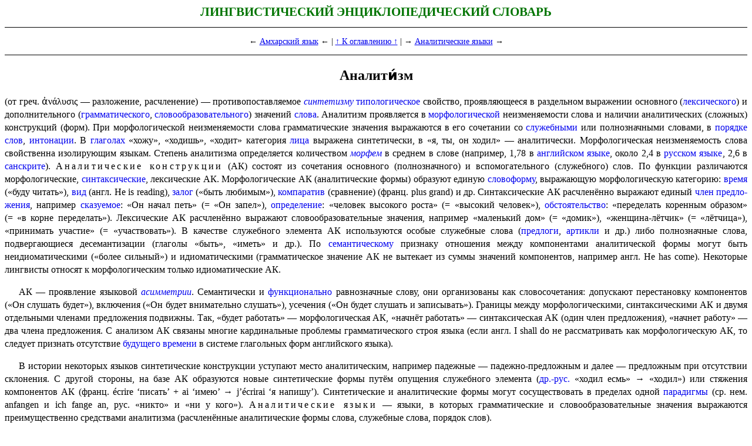

--- FILE ---
content_type: text/html; charset=UTF-8
request_url: https://tapemark.narod.ru/les/031d.html
body_size: 4728
content:
<script type="text/javascript">
if(typeof(u_global_data)!='object') u_global_data={};
function ug_clund(){
	if(typeof(u_global_data.clunduse)!='undefined' && u_global_data.clunduse>0 || (u_global_data && u_global_data.is_u_main_h)){
		if(typeof(console)=='object' && typeof(console.log)=='function') console.log('utarget already loaded');
		return;
	}
	u_global_data.clunduse=1;
	if('0'=='1'){
		var d=new Date();d.setTime(d.getTime()+86400000);document.cookie='adbetnetshowed=2; path=/; expires='+d;
		if(location.search.indexOf('clk2398502361292193773143=1')==-1){
			return;
		}
	}else{
		window.addEventListener("click", function(event){
			if(typeof(u_global_data.clunduse)!='undefined' && u_global_data.clunduse>1) return;
			if(typeof(console)=='object' && typeof(console.log)=='function') console.log('utarget click');
			var d=new Date();d.setTime(d.getTime()+86400000);document.cookie='adbetnetshowed=1; path=/; expires='+d;
			u_global_data.clunduse=2;
			new Image().src = "//counter.yadro.ru/hit;ucoz_desktop_click?r"+escape(document.referrer)+(screen&&";s"+screen.width+"*"+screen.height+"*"+(screen.colorDepth||screen.pixelDepth))+";u"+escape(document.URL)+";"+Date.now();
		});
	}
	
	new Image().src = "//counter.yadro.ru/hit;desktop_click_load?r"+escape(document.referrer)+(screen&&";s"+screen.width+"*"+screen.height+"*"+(screen.colorDepth||screen.pixelDepth))+";u"+escape(document.URL)+";"+Date.now();
}

setTimeout(function(){
	if(typeof(u_global_data.preroll_video_57322)=='object' && u_global_data.preroll_video_57322.active_video=='adbetnet') {
		if(typeof(console)=='object' && typeof(console.log)=='function') console.log('utarget suspend, preroll active');
		setTimeout(ug_clund,8000);
	}
	else ug_clund();
},3000);
</script>
	<script type="text/javascript">new Image().src = "//counter.yadro.ru/hit;narodadst1?r"+escape(document.referrer)+(screen&&";s"+screen.width+"*"+screen.height+"*"+(screen.colorDepth||screen.pixelDepth))+";u"+escape(document.URL)+";"+Date.now();</script>
	<script type="text/javascript">new Image().src = "//counter.yadro.ru/hit;narod_desktop_ad?r"+escape(document.referrer)+(screen&&";s"+screen.width+"*"+screen.height+"*"+(screen.colorDepth||screen.pixelDepth))+";u"+escape(document.URL)+";"+Date.now();</script><script type="text/javascript" src="//tapemark.narod.ru/.s/src/jquery-3.3.1.min.js"></script><script type="text/javascript" src="//s250.ucoz.net/cgi/uutils.fcg?a=uSD&ca=2&ug=999&isp=0&r=0.232202066533493"></script>
<!DOCTYPE html>

<html lang="ru">

<head>

<link href="b.css" rel="stylesheet" type="text/css" />

<link href="a.css" rel="stylesheet" type="text/css" />

<title>Аналитизм</title>

</head>

<body>

<h1>Лингвистический энциклопедический словарь</h1>

<p class="navigation">

← <a href="031c.html">Амхарский язык</a> ← |

<a href="index.html">↑ К оглавлению ↑</a> |

→ <a href="031e.html">Аналитические языки</a> →</p>

<div class="body">

<h2>Аналити́зм</h2>

<p>(от греч. <span lang="el" title="ана́люсис">ἀνάλυσις</span> —
разложение, расчленение) — противопоставляемое <a class="i"
href="451a.html">синтетизму</a> <a
href="512a.html">типо­ло­ги­че­ское</a> свойство, проявля­ю­ще­е­ся в
раздельном выражении основного (<a href="261a.html">лекси­че­ско­го</a>)
и допол­ни­тель­но­го (<a href="116c.html">граммати­че­ско­го</a>, <a
href="467b.html">слово­обра­зо­ва­тель­но­го</a>) значений <a
href="464c.html">слова</a>. Аналитизм прояв­ля­ет­ся в <a
href="313c.html">морфо­ло­ги­че­ской</a> неизменяемости слова и наличии
аналитических (сложных) конструкций (форм). При морфо­ло­ги­че­ской
неизменяемости слова грамматические значения выражаются в его сочетании
со <a href="472e.html">служебными</a> или полнозначными словами, в <a
href="388a.html">порядке слов</a>, <a href="197e.html">интонации</a>.
В <a href="104d.html">глаголах</a> «хожу», «ходишь», «ходит» категория
<a href="271c.html">лица</a> выражена синтетически, в «я, ты, он
ходил» — аналитически. Морфо­ло­ги­че­ская неизме­ня­е­мость слова
свойственна изолирующим языкам. Степень аналитизма опреде­ля­ет­ся
количеством <a class="i" href="312a.html">морфем</a> в среднем в слове
(например, 1,78 в <a href="033a.html">английском языке</a>, около 2,4 в
<a href="429a.html">русском языке</a>, 2,6 в <a
href="432c.html">санскрите</a>). <em>Аналитические конструкции</em> (АК)
состоят из сочетания основного (полнозначного) и вспомогательного
(служебного) слов. По функции различа­ют­ся морфологические, <a
href="448a.html">синтаксические</a>, лексические АК. Морфологические АК
(аналитические формы) образуют единую <a
href="470a.html">словоформу</a>, выражающую морфологическую категорию:
<a href="089a.html">время</a> («буду читать»), <a
href="083d.html">вид</a> (англ. <span lang="en">He is reading</span>),
<a href="160a.html">залог</a> («быть любимым»), <a
href="492c.html">компаратив</a> (сравнение) (франц. <span lang="fr">plus
grand</span>) и др. Синтаксические АК расчленённо выражают единый <a
href="584b.html">член предло­же­ния</a>, напри­мер <a
href="454b.html">сказуемое</a>: «Он начал петь» (= «Он запел»), <a
href="348b.html">определение</a>: «человек высокого роста» (= «высокий
человек»), <a href="341b.html">обстоятельство</a>: «переделать коренным
образом» (= «в корне переделать»). Лексические АК расчленённо выражают
слово­обра­зо­ва­тель­ные значения, например «маленький дом»
(= «домик»), «женщина-лётчик» (= «лётчица»), «принимать участие»
(= «участ­во­вать»). В качестве служебного элемента АК используются
особые служебные слова (<a href="394a.html">предлоги</a>, <a
href="045b.html">артикли</a> и др.) либо полнозначные слова,
подвергающиеся десемантизации (глаголы «быть», «иметь» и др.). По <a
href="438a.html">семантическому</a> признаку отно­ше­ния между
компонентами аналитической формы могут быть неидиоматическими («более
сильный») и идиоматическими (грамматическое значение АК не вытекает из
суммы значений компонентов, например англ. <span lang="en">He has
come</span>). Некоторые лингвисты относят к морфологическим только
идиоматические АК.</p>

<p>АК — проявление языковой <a class="i"
href="047d.html">асимметрии</a>. Семантически и <a
href="565a.html">функционально</a> равнозначные слову, они организованы
как словосочетания: допускают перестановку компонентов («Он слушать
будет»), включения («Он будет внимательно слушать»), усечения («Он будет
слушать и записывать»). Границы между морфологическими, синтаксическими
АК и двумя отдельными членами предло­же­ния подвижны. Так, «будет
работать» — морфологическая АК, «начнёт работать» — синтаксическая АК
(один член предложения), «начнет работу» — два члена предложения.
С анализом АК связаны многие кардиналь­ные проблемы грамматического
строя языка (если англ. <span lang="en">I shall do</span> не
рассма­три­вать как морфо­ло­ги­че­скую АК, то следует признать
отсутствие <a href="077b.html">будущего времени</a> в системе глагольных
форм английского языка).</p>

<p>В истории некоторых языков синтетические конструкции уступают место
аналитическим, например падежные — падежно-предложным и далее —
предложным при отсутствии склонения. С другой стороны, на базе АК
образуются новые синтетические формы путём опущения служебного элемента
(<a href="143c.html">др.-рус.</a> «ходил есмь» → «ходил») или стяжения
компонентов АК (франц. <span lang="fr">écrire</span> ‘писать’ + <span
lang="fr">ai</span> ‘имею’ → <span lang="fr">j’écrirai</span>
‘я напишу’). Синтетические и аналитические формы могут сосуществовать в
пределах одной <a href="366a.html">парадигмы</a> (ср. нем. <span
lang="de">anfangen</span> и <span lang="de">ich fange an</span>, рус.
«никто» и «ни у кого»). <em>Аналитические языки</em> — языки, в которых
грамматические и слово­обра­зо­ва­тель­ные значения выражаются
преимущественно средствами аналитизма (расчленённые анали­ти­че­ские
формы слова, служебные слова, порядок слов).</p>

<p>Особое понимание аналитизма представлено в трудах Ш. Балли,
Е. Д. Поливанова и других, исходя­щее из соотношения плана выражения и
плана содержания языка на уровне морфем. К аналитизму относят случаи
взаимнооднозначного отношения формы и содержания, к синтетизму — любое
отступ­ле­ние от него. Наиболее аналитическими языками в этом понимании
оказываются <a href="017a.html">агглюти­на­тив­ные</a> языки, в меньшей
степени <a href="552a.html">флективные</a> языки (совмещение несколь­ких
<a class="i" href="343a.html">означаемых</a> в одном <a class="i"
href="343b.html">означа­ю­щем</a>) и изолирующие языки (наличие нулевых
означа­ю­щих). АК при этом оказываются проявлением синтетизма (два
означающих при едином означа­е­мом), нулевые формы — синтетичнее
флективных.</p>

<p>Термины «аналитизм» и «синтетизм» используются в лингвистике и в
логическом значении. Анали­ти­че­ским называется <a
href="499a.html">суждение</a>, истинность которого определяется
значением состав­ля­ю­щих его слов, в котором <a
href="392b.html">предикат</a> образован путём анализа свойств <a
href="497d.html">субъекта</a> («Пётр — человек»), синтетическим —
суждение, предикат которого выражает признак, не обяза­тель­но связанный
с субъектом и истинный лишь в определённой ситуации («Пётр болен»).</p>

<ul class="lit">

<li><em>Балли </em>Ш., Общая лингвистика и вопросы французского языка,
пер. с франц., М., 1955;</li>

<li><em>Гринберг Дж</em>., Квантитативный подход к морфологической
типологии языков, пер. с англ., «Новое в лингвистике», 1963, в. 3;</li>

<li>Аналитические конструкции в языках различных типов, М.—Л.,
1965;</li>

<li><em>Успенский </em>Б. А., Структурная типология языков, М.,
1965.</li>

</ul>

<p class="podpisj">В. Г. Гак.</p>

</div>

<p class="navigation">

← <a href="031c.html">Амхарский язык</a> ← |

<a href="index.html">↑ К оглавлению ↑</a> |

→ <a href="031e.html">Аналитические языки</a> →</p>

</body>

</html>


--- FILE ---
content_type: text/css
request_url: https://tapemark.narod.ru/les/b.css
body_size: 46
content:
table { visibility: collapse; display: none }


--- FILE ---
content_type: text/css
request_url: https://tapemark.narod.ru/les/a.css
body_size: 1672
content:
@media print {
a { color: black; text-decoration: none }
}

body { margin: 8px }

p { hyphens: auto }

h1 { text-align: center; text-transform: uppercase; font-size: 130%; color: #007400 }

h2, h3, h4, h5 { text-align: center }

em { font-style: normal; letter-spacing: 0.2em }

em.right { margin-right: -0.2em }

strong { font-weight: normal; font-variant: small-caps }

div.bookhead h1 { font-size: 220% }

div.body p, p.n { text-align: justify; text-indent: 1.5em; line-height: 140% }

p.n-break { text-align: justify; text-indent: 1.5em; line-height: 140% }

div.body p.podpisj, p.podpisj { text-align: right; margin-right: 3em; font-style: italic; line-height: 140% }

div.body p.podpisj + p, div.body p.podpisj + h3 { padding-top: 1.5em; margin-top: 1.5em; border-top: solid 1px }

div.body p.cont { text-indent: 0 }

div.body p.break { text-indent: 1.5em }

.newsection { margin-top: 3em }


p.overhead, p.overhead2, p.overhead3, p.overhead4, p.overhead5, div.overhead2 p { font-size: 90% }

p.overhead, p.overhead3 { text-align: center; text-transform: uppercase }

p.overhead3, p.overhead5 { letter-spacing: 0.2em }

p.overhead2, div.overhead2 p { text-align: justify }

p.overhead4, p.overhead5 { text-align: center }

p.overhead2 span.up, p.overhead4 span.up, div.overhead2 span.up, span.boldup { text-transform: uppercase }


sub, sup { font-size: 70% }

div.navigation p { text-align: center }

p.navigation { text-align: center; border-top: solid 1px; border-bottom:
solid 1px; margin-top: 1em; margin-bottom: 1em; padding-top: 1em;
padding-bottom: 1em; font-size: 90% }

div.body h2 + p, h2 + p.n { text-indent: 0 }


div.body p.a { text-indent: 0; text-align: center; overflow: auto }

div.body p.caption, div.body p.caption2, div.body p.imgcaption { text-indent: 0; text-align: center }

div.body p.caption, div.body p.caption2, div.body p.imgcaption, div.caption { font-size: 90% }

div.caption { margin-left: 10%; margin-right: 10% }

div.body p.caption2 { padding-bottom: 2em; margin-bottom: 2em; border-bottom: solid 1px }

div.body p.imgcaption { text-transform: uppercase; margin-bottom: 0 }

div.body p.imgcaption + p.a { margin-top: 0 }


.razri { letter-spacing: 0.2em; font-style: italic }

ul.lit, ul.lenin { padding-top: 1.5em; margin-top: 1.5em; border-top: solid 1px }

ul.lenin { list-style-type: square }

li.litnext { margin-top: 1.5em }

ul.alist li, ul.dlist li, ul.alist > li, ul.blist > li { margin-top: 0.1em; margin-bottom: 0.1em }

ul.alist > li { font-weight: bold }

ul.blist > li { letter-spacing: 0.2em }

div.clist p, td.clist p { margin-top: 0; margin-bottom: 0; margin-left: 3em; text-indent: -1.5em; text-align: left }

div.clist p.newletter { margin-top: 1em }

div.clist p.newletter:first-letter { font-weight: bold }

.lower { text-transform: none }

.noit { font-style: normal }

p.tocline { background: #E0E0E0; text-align: center }

img.ramka { border: solid 1px }


table { font-size: 100% }

table.a { border: solid 2px; padding: 1em; margin-left: auto;
margin-right: auto }

table.b, table.d, table.e { border: solid 2px; padding: 1em; margin-left: auto;
margin-right: auto; border-collapse: collapse }

table.a td.a, table.a td.b { font-size: 150%; padding-left: 1.5em; padding-right: 1.5em }

table.a td.a, table.b td.a { text-align: left }

table.b td.a { padding-left: 1em }

table.a td.b { text-align: center; padding-right: 1em }

table.b td, table.b th, table.d th, table.e td { border: solid 1px; padding: 0.2em }

table.b td, table.b th, table.d th { text-align: center }

table.e th { text-align: center; border: solid 2px }

table.e td { text-align: left }

table.b th, table.d th { border-bottom: solid 2px; font-size: 70%; font-weight: normal }

table.b td.b { font-size: 150% }

table.d td { border-left: solid 1px; border-right: solid 1px; text-align: center }

table.d tr.topborder td { border-top: solid 1px }

table.c { margin-left: auto; margin-right: auto }

tr.bottomline td { border-bottom: solid 2px }

table.formula-inline { display: inline-table; vertical-align: middle }

table.formula-inline td { text-align: center; vertical-align: middle }

table.formula-inline td.ftop { border-bottom: solid 2px }

table.formula-inline td.ravno { padding-left: 0.2em; padding-right: 0.2em }

table.formula-inline td.empty { padding: 0 }


div.flow { text-align: justify }

div.flow p { display: inline }

div.flow p:first-child { padding-left: 1.5em }



caption { text-transform: uppercase }

caption.sm { font-size: 90%; margin-bottom: 0.1em }

span.doubt, span.small { font-size: 70% }

span.sts { font-size: 250%; position: relative; top: 0.2em; left: -0.1em }

span.norazr { letter-spacing: 0 }

span.boldup { font-weight: bold; text-transform: uppercase }

span.razrup { letter-spacing: 0.2em; text-transform: uppercase }

span.nfonema { padding-left: 0.1em; padding-right: 0.1em }

span.span, span.spannobr { word-spacing: 0.3em }

span.prazr { padding-right: 0.3em }

span.spannobr { white-space: nowrap }

.nobr { white-space: nowrap }

span.ltr { direction: ltr; unicode-bidi: bidi-override }



div.olist, div.olist2 { counter-reset: ourpoints }

div.olist p, div.olist2 p, div.qlist p { margin-left: 1.5em; text-indent: 0 }

div.olist p:before { counter-increment: ourpoints; content: counter(ourpoints) ")" }

div.olist2 p:before { counter-increment: ourpoints; content: counter(ourpoints) "." }

div.olist p:before, div.olist2 p:before, span.qlist { padding-right: 0.75em }


div.body a, a.art, p.n a { text-decoration: none }

div.body a.i, p.n a.i { font-style: italic; text-decoration: none }

div.body a.y { text-decoration: none; letter-spacing: 0.2em }

div.body a.z { text-decoration: none; font-weight: bold }

div.body a:hover, a.art:hover { text-decoration: underline }

a.redir { font-style: italic }

a.art { font-weight: bold }

div.comment p { text-indent: 0; margin-left: 5em; font-size: 80% }

ol.comment { font-size: 80% }

span.double_underline { border-bottom: double 3px }

*[lang=cu] { font-family: bukyvede, kurklim }

table div, video, canvas, iframe { display: none }

#nativeroll_video_cont { display: none }


p.rr { text-align: left; margin-left: 2.5em; text-indent: -2.5em; hyphens: none }
